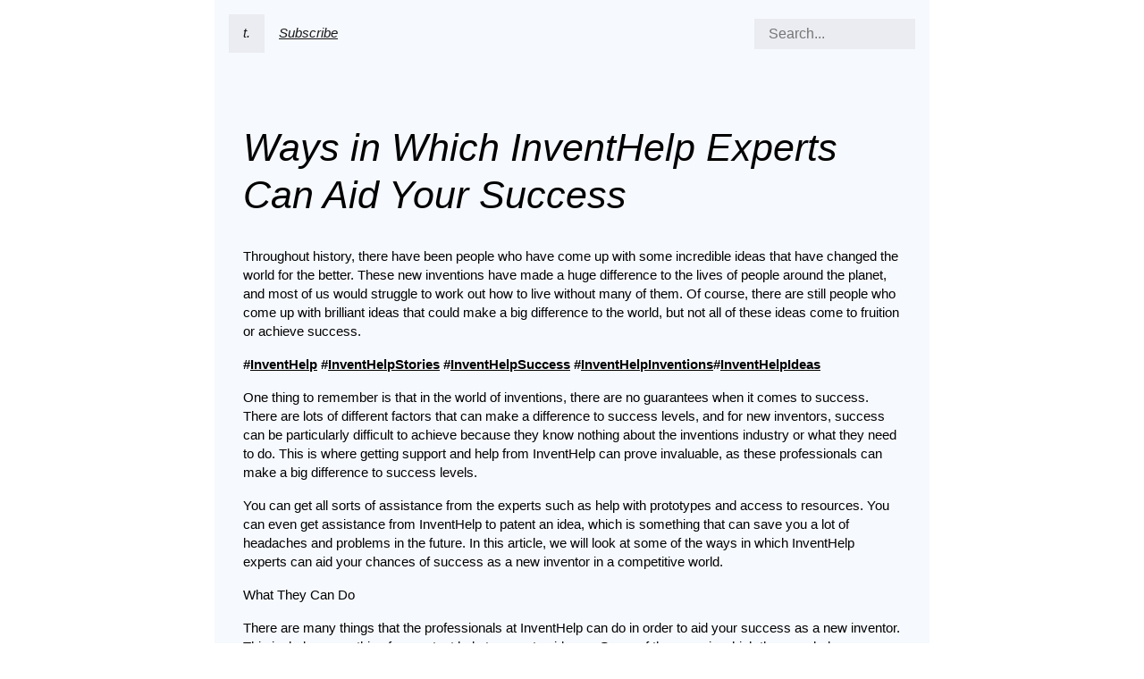

--- FILE ---
content_type: text/html; charset=utf-8
request_url: https://telescope.ac/ways-in-which-inventhelp-experts-can-aid-your-success-yf2gP56mO
body_size: 12455
content:

<!DOCTYPE html><html class="ts" lang="en"><head>

<title>Ways in Which InventHelp Experts Can Aid Your Success</title><meta name="description" content="Ways in Which InventHelp Experts Can Aid Your Success" /><meta name="robots" content="index, follow" /><meta charset="UTF-8" /><meta http-equiv="X-UA-Compatible" content="IE=edge,chrome=1" /><meta name="viewport" content="width=device-width, initial-scale=1" /><meta property="tg:site_verification" content="g7j8/rPFXfhyrq5q0QQV7EsYWv4="><meta property="telegram:channel" content=""><link rel="apple-touch-icon" sizes="180x180" href="https://telescope.ac/resources/apple-touch-icon.png" /><link rel="icon" type="image/png" sizes="32x32" href="https://telescope.ac/resources/favicon-32x32.png" /><link rel="icon" type="image/png" sizes="64x64" href="https://telescope.ac/resources/favicon-64x64.png" /><link rel="icon" type="image/png" sizes="16x16" href="https://telescope.ac/resources/favicon-16x16.png" /><link rel="canonical" href="https://telescope.ac/ways-in-which-inventhelp-experts-can-aid-your-success-yf2gP56mO" />
<meta name="twitter:card" content="summary" /><meta name="twitter:title" content="Ways in Which InventHelp Experts Can Aid Your Success" /><meta name="og:site_name" content="Ways in Which InventHelp Experts Can Aid Your Success" /><meta name="og:type" content="article" /><meta name="og:title" content="Ways in Which InventHelp Experts Can Aid Your Success" /><link rel="stylesheet" href="https://telescope.ac/css/project.css?19" /><link rel="alternate" type="application/rss+xml" title="RSS Feed for Ways in Which InventHelp Experts Can Aid Your Success" href="https://telescope.ac/rss/ways-in-which-inventhelp-experts-can-aid-your-success-yf2gP56mO" />
<link rel="stylesheet" href="https://telescope.ac/fonts/fonts/plex_mono.css" /><link rel="stylesheet" href="https://telescope.ac/fonts/fonts/default_telescope.css" /><link rel="stylesheet" href="https://telescope.ac/fonts/title_fonts/default_telescope.css" /><style>/* Colors */body.page .top--page-project.top--standard .top-cover .top-cover__content,body.page .top--page-project.top--wide,body.page .subscribe-form__options.subscribe-form__options--types,body.page .form__button {background-color:rgba(91, 134, 229, 0.05);color:rgba(0, 0, 0, 1);}body.page .top--page-project .cb-button .cb-button__content,body.page .top--page-project .cb-button .cb-button__content:hover,body.page .top--page-project .control-bar__search input,body.page .top--page-publication.top--colorized-breadcrumbs .cb-button .cb-button__content,body.page .top--page-publication.top--colorized-breadcrumbs .cb-button .cb-button__content:hover {color:rgba(0, 0, 0, 1);}body.page__dark-theme-mode--always-enabled .top--page-project.top--standard .top-cover .top-cover__content,body.page__dark-theme-mode--always-enabled .top--page-project.top--wide,body.page__dark-theme-mode--always-enabled .subscribe-form__options.subscribe-form__options--types,body.page__dark-theme-mode--always-enabled .form__button,body.page__dark-theme-mode--always-enabled .top--page-project .cb-button .cb-button__content,body.page__dark-theme-mode--always-enabled .top--page-project .cb-button .cb-button__content:hover,body.page__dark-theme-mode--always-enabled .top--page-project .control-bar__search input,body.page__dark-theme-mode--always-enabled .top--page-publication.top--colorized-breadcrumbs .cb-button .cb-button__content,body.page__dark-theme-mode--always-enabled .top--page-publication.top--colorized-breadcrumbs .cb-button .cb-button__content:hover {color:rgba(255, 255, 255, 1);}@media screen and (prefers-color-scheme: dark) {body.page__dark-theme-mode--auto .top--page-project.top--standard .top-cover .top-cover__content,body.page__dark-theme-mode--auto .top--page-project.top--wide,body.page__dark-theme-mode--auto .subscribe-form__options.subscribe-form__options--types,body.page__dark-theme-mode--auto .form__button,body.page__dark-theme-mode--auto .top--page-project .cb-button .cb-button__content,body.page__dark-theme-mode--auto .top--page-project .cb-button .cb-button__content:hover,body.page__dark-theme-mode--auto .top--page-project .control-bar__search input,body.page__dark-theme-mode--auto .top--page-publication.top--colorized-breadcrumbs .cb-button .cb-button__content,body.page__dark-theme-mode--auto .top--page-publication.top--colorized-breadcrumbs .cb-button .cb-button__content:hover {color:rgba(255, 255, 255, 1);}}/* Top image */body.page .top--page-project.top--standard .top-cover .top-cover__content,body.page .top--page-project.top--wide {background-position: center top;background-repeat: no-repeat;background-size: cover;}/* Colorize breadcrumb */body.page .top--page-publication.top--colorized-breadcrumbs .cb-button {background-color:rgba(91, 134, 229, 0.05);}</style><style></style>

</head>
<body class="page page__dark-theme-mode--disabled"><main class="project"><div class="project__container"><div class="top top--page-project top--standard"><div class="top-cover"><div class="top-cover__content"><div class="control-bar"><div class="control-bar__content"><div class="control-bar__navigation"><div class="cb-button cb-button__logo"><a class="cb-button__content" href="https://telescope.ac/" target="_blank">t.</a></div><div class="cb-button cb-button__subscribe"><a class="cb-button__content" href="https://telescope.ac/ways-in-which-inventhelp-experts-can-aid-your-success-yf2gP56mO/subscribe">Subscribe</a></div></div><form action="https://telescope.ac/ways-in-which-inventhelp-experts-can-aid-your-success-yf2gP56mO/" type="GET" class="control-bar__search"><input name="search" type="text" placeholder="Search..." value="" /></form></div></div><div class="title"><h1>Ways in Which InventHelp Experts Can Aid Your Success</h1></div><div class="project__text html-content"><p>Throughout history, there have been people who have come up with some incredible ideas that have changed the world for the better. These new inventions have made a huge difference to the lives of people around the planet, and most of us would struggle to work out how to live without many of them. Of course, there are still people who come up with brilliant ideas that could make a big difference to the world, but not all of these ideas come to fruition or achieve success.</p><p><strong>#<a href="https://hustlersdigest.com/ways-in-which-inventhelp-experts-can-aid-your-success/" target="_blank" rel="nofollow noopener">InventHelp</a> #<a href="https://hustlersdigest.com/ways-in-which-inventhelp-experts-can-aid-your-success/" target="_blank" rel="nofollow noopener">InventHelpStories</a> #<a href="https://hustlersdigest.com/ways-in-which-inventhelp-experts-can-aid-your-success/" target="_blank" rel="nofollow noopener">InventHelpSuccess</a> #<a href="https://hustlersdigest.com/ways-in-which-inventhelp-experts-can-aid-your-success/" target="_blank" rel="nofollow noopener">InventHelpInventions</a>#<a href="https://hustlersdigest.com/ways-in-which-inventhelp-experts-can-aid-your-success/" target="_blank" rel="nofollow noopener">InventHelpIdeas</a></strong></p><p>One thing to remember is that in the world of inventions, there are no guarantees when it comes to success. There are lots of different factors that can make a difference to success levels, and for new inventors, success can be particularly difficult to achieve because they know nothing about the inventions industry or what they need to do. This is where getting support and help from InventHelp can prove invaluable, as these professionals can make a big difference to success levels.</p><p>You can get all sorts of assistance from the experts such as help with prototypes and access to resources. You can even get assistance from InventHelp to patent an idea, which is something that can save you a lot of headaches and problems in the future. In this article, we will look at some of the ways in which InventHelp experts can aid your chances of success as a new inventor in a competitive world.</p><p>What They Can Do</p><p>There are many things that the professionals at InventHelp can do in order to aid your success as a new inventor. This includes everything from patent help to expert guidance. Some of the ways in which they can help you as a new inventor are:</p><p>Helping You to Learn</p><p>In order to ensure the invention process runs smoothly, you need to ensure you familiarize yourself with how it all works. Your knowledge can help to boost your chances of success with your first and your ongoing inventions. The professionals can provide you with access to valuable resources and tools that will make it much easier for you to learn all about the world of inventions and the processes that you need to follow. This is something that can benefit you both now and in the future.</p><p>Providing Valuable Support</p><p>Another thing that the experts can do is to provide you with a high level of support and guidance every step of the way through your first journey. This is something that can make a huge difference to your ability to succeed, as it will make your journey far less stressful and far more enjoyable. It means that you won’t find yourself stuck wondering what you need to do next, and you are far less likely to give up on your invention dream because you have no support and nobody to turn to. Having support when you start out as an inventor can be hugely helpful and having support from professionals with years of experience can be positively invaluable.</p><p>Help with Legal Processes</p><p>As mentioned earlier, one of the vital processes that the experts can help you with is the legal side of things when it comes to your invention. If you are unfamiliar with patent protection, you may not realize just how vital it is in terms of protecting your idea or creation. However, a lot of newbies to the world of inventions become confused by patent protection processes. When you have experts to turn to, you can get all the help you need when it comes to these vital legal processes, and this means greater reassurance and peace of mind for you.</p><p>Assisting with Prototypes</p><p>One of the other things that form an important part of your invention journey is being able to create a suitable prototype of your invention. This is important for many reasons, and it can play a huge part in your ability to get others interested in what you have to offer. This includes potential investors as well as businesses that could help you to sell or market your invention in the future. By helping you to create the ideal prototype, the experts at InventHelp can aid your invention success significantly. When others are able to see what your invention looks like, how it works, and what it does, it can make a big difference to your ability to achieve success.</p><p>Assistance with Getting Your Invention Noticed</p><p>Of course, you need to get your invention noticed before you can expect to see any level of success, but as a new inventor, you may have little or no idea of how to go about doing this. Well, the professionals will have plenty of experience in this sort of thing, so they can help you to get your invention seen by the right people in order to boost your chances of achieving success. This is something that can prove invaluable when it comes to your invention and your future.</p><p>Giving You More Confidence</p><p>In order to succeed as a new inventor – and with future inventions – you need to have confidence in yourself and in your inventions. This is not always easy to achieve, but having the right help, support, and access to resources can help to build your confidence levels. As your confidence grows, so do your chances of success, so this is another valuable way in which the professionals can help you to realize your dreams.</p><p>An Ideal Start for Inventors</p><p>Turning to these experts is the ideal starting point for new inventors. This is a great way for you to get the advice and assistance that you need so that you are never left stranded without any clue with regard to what you need to do next. You can get help with your first invention, but you can also learn a lot of things that will help you with future inventions that you may want to get involved with.</p></div></div></div></div><div class="project__content"><div class="project__no_content">No publications here.</div></div><div class="footer footer--page-project"><div class="footer__text html-content"></div></div></div></main></body>
</html>


--- FILE ---
content_type: text/css; charset=utf-8
request_url: https://telescope.ac/css/project.css?19
body_size: 3662
content:
@charset "UTF-8";
* {
  padding: 0;
  margin: 0;
}

.ts {
  box-sizing: border-box;
}
.ts--full-height {
  height: 100%;
  overflow: hidden;
}
.ts--full-height body {
  height: 100%;
  overflow: auto;
}

*, *:before, *:after {
  box-sizing: inherit;
  -webkit-tap-highlight-color: rgba(0, 0, 0, 0);
  -webkit-touch-callout: none;
}

html, body, input, button, textarea {
  font-family: -apple-system, BlinkMacSystemFont, sans-serif;
  font-weight: 400;
  font-size: 12pt;
  letter-spacing: 0;
  -webkit-font-smoothing: antialiased;
}

body {
  background: rgb(255, 255, 255);
  color: rgb(0, 0, 0);
}

body.page__dark-theme-mode--always-enabled {
  background: rgba(0, 0, 0, 0.9);
  color: rgba(255, 255, 255, 0.8);
}

@media screen and (prefers-color-scheme: dark) {
  body.page__dark-theme-mode--auto {
    background: rgba(0, 0, 0, 0.9);
    color: rgba(255, 255, 255, 0.8);
  }
}

h1 {
  flex-direction: row;
  font-size: 32pt;
  line-height: 40pt;
  margin: 0;
  font-family: -apple-system, BlinkMacSystemFont, sans-serif;
  font-weight: 300;
  font-style: italic;
}
@media (max-width: 800px) {
  h1 {
    font-size: 25pt;
  }
}

a {
  color: rgba(0, 0, 0, 0.8);
  text-decoration: underline;
}
a:hover {
  color: rgb(0, 0, 0);
}
body.page__dark-theme-mode--always-enabled a {
  color: rgb(255, 255, 255);
}
body.page__dark-theme-mode--always-enabled a:hover {
  color: rgb(255, 255, 255);
}

@media screen and (prefers-color-scheme: dark) {
  body.page__dark-theme-mode--auto a {
    color: rgb(255, 255, 255);
  }
  body.page__dark-theme-mode--auto a:hover {
    color: rgb(255, 255, 255);
  }
}

.control-bar {
  font-size: 11pt;
  display: flex;
  justify-content: center;
}
.control-bar__content {
  display: flex;
  flex-direction: row;
  width: 100%;
  max-width: 50rem;
  height: 2.7rem;
  padding: 0;
}
.control-bar__navigation {
  flex: 1;
  display: flex;
  flex-direction: row;
}
.control-bar__search {
  width: 180px;
  align-self: center;
}
.control-bar__search input {
  width: 100%;
  border: 0;
  background: rgba(0, 0, 0, 0.05);
  padding: 0.5rem 1rem;
  margin: 0;
  outline: none;
}

.cb-button {
  font-size: 11pt;
  line-height: 16pt;
  display: flex;
  flex-direction: row;
  margin: 0;
}
.cb-button__content {
  align-items: center;
  border-radius: 8px;
  color: inherit;
  display: flex;
  padding: 0 1rem;
  text-decoration: underline;
  font-style: italic;
  transition: background 300ms;
  opacity: 0.8;
}
.cb-button__content:hover {
  opacity: 1;
  text-decoration: none;
}
.cb-button__logo {
  font-weight: 400;
  margin: 0;
  font-style: normal;
  background: rgba(0, 0, 0, 0.05);
}
.cb-button__logo .cb-button__content {
  text-decoration: none;
  background: none !important;
}
.cb-button__title {
  display: flex;
  overflow: hidden;
  font-weight: 600;
}
.cb-button__title .cb-button__content {
  text-overflow: ellipsis;
  overflow: hidden;
  white-space: nowrap;
}
.cb-button__subscribe {
  margin: 0;
  border-radius: 0 8px 8px 0;
}

/* Addition styles for colorized breadcrumbs */
.top--page-project .cb-button .cb-button__content,
.top--page-publication.top--colorized-breadcrumbs .cb-button .cb-button__content {
  opacity: 0.9;
}

.top--page-project .cb-button .cb-button__content:hover,
.top--page-publication.top--colorized-breadcrumbs .cb-button .cb-button__content:hover {
  opacity: 1;
}

.form {
  display: flex;
  flex-direction: column;
  font-size: 11pt;
}
.form__label {
  margin-bottom: 0.5rem;
}
.form__input {
  border: 0.05rem solid rgba(0, 0, 0, 0.1);
  font-size: 11pt;
  padding: 0.5rem 0.95rem;
  outline: none;
}
.form__option {
  display: flex;
  padding-top: 0.5rem;
  align-items: center;
}
.form__option input[type=radio] {
  margin-right: 0.5rem;
}
.form__option--vertical {
  flex-direction: column;
}
.form__option-content {
  display: flex;
  flex-direction: column;
}
.form__option-explanation {
  color: rgba(0, 0, 0, 0.5);
}
.form__button {
  font-size: 11pt;
  line-height: 16pt;
  cursor: pointer;
  outline: none;
  border: 0;
  padding: 0.5rem 1rem;
  text-decoration: underline;
  color: rgba(0, 0, 0, 0.8);
  background: rgba(0, 0, 0, 0.05);
}
.form__button:hover {
  text-decoration: none;
}
body.page__dark-theme-mode--always-enabled .form__input {
  background: rgba(255, 255, 255, 0.05);
  border-color: rgba(255, 255, 255, 0.1);
  color: rgba(255, 255, 255, 0.9);
}
body.page__dark-theme-mode--always-enabled .form__option-explanation {
  color: rgba(255, 255, 255, 0.5);
}
body.page__dark-theme-mode--always-enabled .form__button {
  color: rgba(255, 255, 255, 0.9);
  background: rgba(255, 255, 255, 0.05);
}

@media screen and (prefers-color-scheme: dark) {
  body.page__dark-theme-mode--auto .form__input {
    background: rgba(255, 255, 255, 0.05);
    border-color: rgba(255, 255, 255, 0.1);
    color: rgba(255, 255, 255, 0.9);
  }
  body.page__dark-theme-mode--auto .form__option-explanation {
    color: rgba(255, 255, 255, 0.5);
  }
  body.page__dark-theme-mode--auto .form__button {
    color: rgba(255, 255, 255, 0.9);
    background: rgba(255, 255, 255, 0.05);
  }
}

.html-content {
  word-break: break-word;
  line-height: 22pt;
}
.html-content strong {
  font-weight: 700;
}
.html-content a {
  color: rgb(0, 0, 0);
  text-decoration: underline;
}
.html-content a:hover {
  text-decoration: none;
}
body.page__dark-theme-mode--always-enabled .html-content a {
  color: rgb(255, 255, 255);
}

@media screen and (prefers-color-scheme: dark) {
  body.page__dark-theme-mode--auto .html-content a {
    color: rgb(255, 255, 255);
  }
}

.html-content h2, .html-content h3, .html-content h4 {
  margin: 2rem 2rem 1rem 2rem;
}
.html-content blockquote {
  color: rgba(0, 0, 0, 0.8);
  line-height: 22pt;
  padding: 2rem 2rem 2rem 1.75rem;
  margin: 0 0 1rem 0;
  border-left: 0.25rem solid;
}
.html-content blockquote.blockquote--theme-default {
  background: rgba(0, 0, 0, 0.02);
  border-color: rgba(0, 0, 0, 0.2);
}
.html-content blockquote.blockquote--theme-grey {
  background: rgba(0, 0, 0, 0.05);
  border-color: rgba(0, 0, 0, 0.5);
}
.html-content blockquote.blockquote--theme-info {
  background: rgba(91, 134, 229, 0.1);
  border-color: transparent;
}
.html-content blockquote.blockquote--theme-warning {
  background: rgba(255, 135, 0, 0.1);
  border-color: transparent;
}
body.page__dark-theme-mode--always-enabled .html-content blockquote {
  color: rgba(255, 255, 255, 0.8);
}
body.page__dark-theme-mode--always-enabled .html-content blockquote.blockquote--theme-default {
  background: rgba(255, 255, 255, 0.05);
  border-color: rgba(255, 255, 255, 0.3);
}
body.page__dark-theme-mode--always-enabled .html-content blockquote.blockquote--theme-grey {
  background: rgba(255, 255, 255, 0.1);
  border-color: rgba(255, 255, 255, 0.5);
}

@media screen and (prefers-color-scheme: dark) {
  body.page__dark-theme-mode--auto .html-content blockquote {
    color: rgba(255, 255, 255, 0.8);
  }
  body.page__dark-theme-mode--auto .html-content blockquote.blockquote--theme-default {
    background: rgba(255, 255, 255, 0.05);
    border-color: rgba(255, 255, 255, 0.3);
  }
  body.page__dark-theme-mode--auto .html-content blockquote.blockquote--theme-grey {
    background: rgba(255, 255, 255, 0.1);
    border-color: rgba(255, 255, 255, 0.5);
  }
}

.html-content h2 {
  font-size: 1.8em;
  line-height: 1.8em;
}
.html-content h3 {
  font-size: 1.5em;
  line-height: 1.5em;
}
.html-content h4 {
  font-size: 1.3em;
  line-height: 1.3em;
}
.html-content ul, .html-content ol {
  margin: 1rem 2rem;
  padding: 0;
  list-style: none;
  counter-reset: counter;
}
.html-content ul li, .html-content ol li {
  margin: 1rem 0 0 0.5rem;
  padding: 0 0 0 38px;
  position: relative;
  counter-increment: counter;
}
.html-content ul li::before, .html-content ol li::before {
  position: absolute;
  top: 0;
  line-height: inherit;
  left: 0;
  width: 36px;
  text-align: center;
}
.html-content ul li::before {
  content: "•";
}
.html-content ol li::before {
  content: counter(counter) ".";
}
.html-content p {
  margin: 0 2rem 1rem;
  line-height: 22pt;
}
.html-content p::before {
  content: "​";
}
.html-content p:last-child:empty {
  line-height: initial;
  min-height: initial;
}
.html-content div.image-block {
  display: flex;
  flex-direction: column;
  align-items: center;
  margin: 2rem 0;
}
.html-content div.image-block img {
  display: block;
  max-width: 100%;
  border-radius: 0;
  height: auto;
  object-fit: contain;
}
.html-content div.external-twitter {
  margin: 2rem 2rem;
}
.html-content div.external-youtube {
  margin: 2rem 0;
  position: relative;
  padding-bottom: 56.25%;
  padding-top: 25px;
  height: 0;
}
.html-content div.external-youtube iframe {
  position: absolute;
  top: 0;
  left: 0;
  width: 100%;
  height: 100%;
}
.html-content pre {
  padding: 2rem;
  margin: 0 0 2rem 0;
  font-size: 10pt;
  line-height: 18pt;
  overflow-y: scroll;
}
.html-content pre code {
  background: none;
  padding: 0;
}
.html-content span.inline-code, .html-content code {
  font-family: consolas, monaco, monospace;
  font-size: 10pt;
  background: rgba(0, 0, 0, 0.05);
  padding: 0.25rem 0.5rem;
}
body.page__dark-theme-mode--always-enabled .html-content span.inline-code, .html-content code {
  background: rgba(255, 255, 255, 0.1);
}

@media screen and (prefers-color-scheme: dark) {
  body.page__dark-theme-mode--auto .html-content span.inline-code, .html-content code {
    background: rgba(255, 255, 255, 0.1);
  }
}

.html-content code {
  line-height: 18pt;
}
.html-content :first-child {
  margin-top: 0 !important;
}
.html-content :last-child {
  margin-bottom: 0 !important;
}

.service-page {
  display: flex;
  flex-direction: column;
  align-items: center;
}
.service-page__container {
  width: 100%;
  display: flex;
  flex-direction: column;
  align-items: center;
}
.service-page__header {
  width: 100%;
  padding-top: 7.4rem;
  display: flex;
  flex-direction: column;
  align-items: center;
}
.service-page__header-centered {
  width: 100%;
  max-width: 50rem;
}
.service-page__content {
  width: 100%;
  max-width: 50rem;
  margin: 0 0 4rem;
  padding-top: 0;
}
.service-page__description {
  font-size: 11pt;
  line-height: 16pt;
  padding: 0.5rem 0;
  margin: 0 2rem 1rem;
  font-weight: bold;
}
.service-page__message div {
  padding: 1rem 2rem;
  background: linear-gradient(to right, #CC4444, #AA0000);
  color: rgba(0, 0, 0, 0.8);
  margin-bottom: 1rem;
}
.service-page__message div.success {
  background: rgba(0, 200, 0, 0.1);
}
body.page__dark-theme-mode--always-enabled .service-page__message div {
  color: rgba(255, 255, 255, 0.8);
}

@media screen and (prefers-color-scheme: dark) {
  body.page__dark-theme-mode--auto .service-page__message div {
    color: rgba(255, 255, 255, 0.8);
  }
}

.title {
  width: 100%;
  display: flex;
  align-items: center;
  flex-direction: row;
  padding: 0 1rem 1rem 1rem;
  margin-top: 5rem;
}

.top {
  background: transparent;
  margin-bottom: 2rem;
  width: 100%;
}
.top--page-publication {
  margin-bottom: 0;
  padding-bottom: 2px;
}

.top-cover {
  display: flex;
  justify-content: center;
}
.top-cover__content {
  width: 100%;
  max-width: 50rem;
  padding: 1rem;
  border-radius: 0 0 8px 8px;
}
@media (max-width: 800px) {
  .top-cover__content {
    border-radius: 0;
  }
}

.pagination {
  width: 100%;
  display: flex;
  flex-direction: column;
  align-items: center;
}
.pagination__content {
  width: 100%;
  max-width: 50rem;
  padding: 1rem;
}
.pagination__page {
  padding: 0.25rem 1rem;
  font-size: 12pt;
  line-height: 18pt;
  color: rgba(0, 0, 0, 0.5);
  margin: 0;
  cursor: pointer;
  display: inline-block;
  font-weight: 400;
  font-style: italic;
  text-decoration: underline;
}
.pagination__page--current {
  color: rgb(0, 0, 0);
  cursor: default;
  text-decoration: none;
}
body.page__dark-theme-mode--always-enabled .pagination__page {
  color: rgba(255, 255, 255, 0.5);
}
body.page__dark-theme-mode--always-enabled .pagination__page--selected {
  color: rgba(255, 255, 255, 0.9);
}

@media screen and (prefers-color-scheme: dark) {
  body.page__dark-theme-mode--auto .pagination__page {
    color: rgba(255, 255, 255, 0.5);
  }
  body.page__dark-theme-mode--auto .pagination__page--selected {
    color: rgba(255, 255, 255, 0.9);
  }
}

.footer {
  background: transparent;
  width: 100%;
  display: flex;
  justify-content: center;
}
.footer__text {
  width: 100%;
  max-width: 50rem;
  padding: 0.5rem 1rem 2rem 1rem;
  border-top: 0.1rem solid transparent;
  color: rgb(0, 0, 0);
}
body.page__dark-theme-mode--always-enabled .footer__text {
  color: rgba(255, 255, 255, 0.9);
}

@media screen and (prefers-color-scheme: dark) {
  body.page__dark-theme-mode--auto .footer__text {
    color: rgba(255, 255, 255, 0.9);
  }
}

.footer .html-content {
  margin: 1rem 0 0 0;
}
.footer .html-content p {
  font-size: 11pt;
  line-height: 16pt;
  margin: 0 1rem 1rem;
}

.code-block--theme-default {
  color: rgb(0, 0, 0);
  background-color: #F5F5F5 !important;
}
.code-block--theme-default .token.comment, .code-block--theme-default .token.prolog, .code-block--theme-default .token.doctype, .code-block--theme-default .token.cdata {
  color: #969896;
}
.code-block--theme-default .token.property, .code-block--theme-default .token.tag, .code-block--theme-default .token.boolean, .code-block--theme-default .token.number, .code-block--theme-default .token.constant, .code-block--theme-default .token.symbol, .code-block--theme-default .token.deleted {
  color: #ED6A43;
}
.code-block--theme-default .token.operator, .code-block--theme-default .token.entity, .code-block--theme-default .token.string {
  color: #183691;
}
.code-block--theme-default .token.regex {
  color: #183691;
}
.code-block--theme-default .token.function {
  color: #795DA3;
}
.code-block--theme-default .token.keyword {
  color: #A71D5D;
}

.project {
  display: flex;
  flex-direction: column;
  align-items: center;
}
.project__container {
  width: 100%;
  display: flex;
  flex-direction: column;
  align-items: center;
}
.project__text.html-content {
  margin: 1rem 0 1rem 0;
}
.project__text.html-content p {
  font-size: 11pt;
  line-height: 16pt;
  margin: 0 1rem 1rem;
}
.project__publications {
  width: 100%;
  max-width: 50rem;
  list-style-type: none;
  margin: 0;
  padding: 1rem 0 4rem 0;
}
.project__content {
  margin: 0 0 1rem 0;
  width: 100%;
  display: flex;
  justify-content: center;
}
.project__list {
  list-style-type: none;
  margin: 0;
  padding: 0;
  width: 100%;
  max-width: 50rem;
}
.project__list--cards {
  display: grid;
  grid-template-columns: repeat(2, 1fr);
  grid-row-gap: 1rem;
  grid-column-gap: 1rem;
  align-items: flex-start;
  margin-bottom: 0;
  box-sizing: border-box;
}
.project__no_content {
  width: 100%;
  max-width: 50rem;
  padding: 0.5rem 2rem;
  color: rgba(0, 0, 0, 0.5);
  text-align: center;
}
body.page__dark-theme-mode--always-enabled .project__no_content {
  color: rgba(255, 255, 255, 0.5);
}

@media screen and (prefers-color-scheme: dark) {
  body.page__dark-theme-mode--auto .project__no_content {
    color: rgba(255, 255, 255, 0.5);
  }
}

.project-tabs {
  width: 100%;
  display: flex;
  flex-direction: column;
  align-items: center;
  margin-bottom: 2rem;
}
.project-tabs__content {
  width: 100%;
  max-width: 50rem;
  display: block;
  padding: 0 1rem;
}
.project-tabs__tab {
  background: transparent;
  padding: 0.25rem 1rem;
  font-size: 12pt;
  line-height: 18pt;
  color: rgba(0, 0, 0, 0.5);
  margin: 0;
  cursor: pointer;
  display: inline-block;
  font-weight: 400;
  font-style: italic;
  text-decoration: underline;
}
.project-tabs__tab--selected {
  color: rgb(0, 0, 0);
  cursor: default;
  text-decoration: none;
}
body.page__dark-theme-mode--always-enabled .project-tabs__tab {
  color: rgba(255, 255, 255, 0.5);
}
body.page__dark-theme-mode--always-enabled .project-tabs__tab--selected {
  color: rgba(255, 255, 255, 0.9);
}

@media screen and (prefers-color-scheme: dark) {
  body.page__dark-theme-mode--auto .project-tabs__tab {
    color: rgba(255, 255, 255, 0.5);
  }
  body.page__dark-theme-mode--auto .project-tabs__tab--selected {
    color: rgba(255, 255, 255, 0.9);
  }
}

.project-publication-li {
  margin-bottom: 2rem;
}
.project-publication-li:last-child {
  margin-bottom: 0;
}
.project-publication-li__container {
  padding: 0 2rem;
  border-radius: 8px;
  cursor: default;
  color: rgb(0, 0, 0);
  text-decoration: none;
  display: flex;
  flex-direction: column;
}
.project-publication-li__title {
  font-size: 14pt;
  line-height: 18pt;
  color: rgb(0, 0, 0);
  text-decoration: underline;
  cursor: pointer;
  margin-bottom: 1px;
}
.project-publication-li__title:hover {
  text-decoration: none;
}
.project-publication-li__first-paragraph {
  margin: 0.5rem 0 0 0;
  font-size: 12pt;
  line-height: 18pt;
}
.project-publication-li__time {
  margin-top: 0.5rem;
  font-size: 11pt;
  line-height: 16pt;
  font-weight: 400;
  color: rgba(0, 0, 0, 0.7);
}
body.page__dark-theme-mode--always-enabled .project-publication-li__container {
  color: rgba(255, 255, 255, 0.8);
}
body.page__dark-theme-mode--always-enabled .project-publication-li__title {
  color: rgba(255, 255, 255, 0.9);
}
body.page__dark-theme-mode--always-enabled .project-publication-li__time {
  color: rgba(255, 255, 255, 0.7);
}

@media screen and (prefers-color-scheme: dark) {
  body.page__dark-theme-mode--auto .project-publication-li__container {
    color: rgba(255, 255, 255, 0.8);
  }
  body.page__dark-theme-mode--auto .project-publication-li__title {
    color: rgba(255, 255, 255, 0.9);
  }
  body.page__dark-theme-mode--auto .project-publication-li__time {
    color: rgba(255, 255, 255, 0.7);
  }
}

.project-publication-card {
  display: flex;
  height: 100%;
  grid-column-end: span 2;
  border-radius: 8px;
  margin-top: 1rem;
}
.project-publication-card__container {
  padding: 0;
  color: rgb(0, 0, 0);
  text-decoration: none;
  display: flex;
  flex-direction: row;
}
.project-publication-card__container:hover .project-publication__title {
  text-decoration: none;
}
.project-publication-card__content {
  padding: 0 2rem;
  display: flex;
  flex-direction: column;
  flex: 1;
}
.project-publication-card__title {
  font-size: 14pt;
  line-height: 22pt;
  color: rgb(0, 0, 0);
  text-decoration: underline;
}
.project-publication-card__first-paragraph {
  margin: 0.5rem 0 0 0;
  font-size: 12pt;
  line-height: 22pt;
}
.project-publication-card__time {
  margin-top: 0.5rem;
  font-size: 11pt;
  font-weight: 400;
  line-height: 16pt;
  color: rgba(0, 0, 0, 0.7);
}
.project-publication-card__image {
  display: none;
}
.project-publication-card__image img {
  display: block;
  width: 100%;
  object-fit: cover;
}
.project-publication-card--big, .project-publication-card--smaller {
  grid-column-end: span 1;
  margin-top: 0;
}
@media (max-width: 800px) {
  .project-publication-card--big, .project-publication-card--smaller {
    grid-column-end: span 2;
  }
}
.project-publication-card--big .project-publication-card__container, .project-publication-card--smaller .project-publication-card__container {
  min-height: 8rem;
  border: 2px solid rgba(0, 0, 0, 0.05);
  border-radius: 8px;
  flex-direction: column;
  width: 100%;
}
@media (max-width: 800px) {
  .project-publication-card--big .project-publication-card__container, .project-publication-card--smaller .project-publication-card__container {
    border-width: 0;
  }
}
.project-publication-card--big .project-publication-card__container:hover, .project-publication-card--smaller .project-publication-card__container:hover {
  border-color: rgba(0, 0, 0, 0.1);
}
.project-publication-card--big .project-publication-card__content, .project-publication-card--smaller .project-publication-card__content {
  padding: 2rem;
  justify-content: left;
}
.project-publication-card--big .project-publication-card__title, .project-publication-card--smaller .project-publication-card__title {
  font-size: 14pt;
  line-height: 22pt;
}
.project-publication-card--big .project-publication-card__image, .project-publication-card--smaller .project-publication-card__image {
  display: block;
  width: 100%;
}
.project-publication-card--big .project-publication-card__image img, .project-publication-card--smaller .project-publication-card__image img {
  height: 10rem;
  border-radius: 6px 6px 0 0;
}
@media (max-width: 800px) {
  .project-publication-card--big .project-publication-card__image img, .project-publication-card--smaller .project-publication-card__image img {
    border-radius: 0;
  }
}
.project-publication-card--big {
  grid-column-end: span 2;
}
.project-publication-card--big .project-publication-card__container {
  flex-direction: row;
  width: 100%;
}
@media (max-width: 800px) {
  .project-publication-card--big .project-publication-card__container {
    flex-direction: column;
    border-radius: 0;
  }
}
.project-publication-card--big .project-publication-card__content {
  padding: 2rem;
  justify-content: center;
}
.project-publication-card--big .project-publication-card__title {
  font-size: 16pt;
  line-height: 26pt;
  hyphens: none;
}
.project-publication-card--big .project-publication-card__image {
  display: block;
  width: 50%;
}
@media (max-width: 800px) {
  .project-publication-card--big .project-publication-card__image {
    width: 100%;
  }
}
.project-publication-card--big .project-publication-card__image img {
  min-height: 16rem;
  height: 100%;
  border-radius: 6px 0 0 6px;
}
@media (max-width: 800px) {
  .project-publication-card--big .project-publication-card__image img {
    border-radius: 0;
  }
}
body.page__dark-theme-mode--always-enabled .project-publication-card__container {
  color: rgba(255, 255, 255, 0.8);
  border-color: rgba(255, 255, 255, 0.05);
}
body.page__dark-theme-mode--always-enabled .project-publication-card__container:hover {
  border-color: rgba(255, 255, 255, 0.1);
}
body.page__dark-theme-mode--always-enabled .project-publication-card__title {
  color: rgba(255, 255, 255, 0.9);
}
body.page__dark-theme-mode--always-enabled .project-publication-card__time {
  color: rgba(255, 255, 255, 0.7);
}

@media screen and (prefers-color-scheme: dark) {
  body.page__dark-theme-mode--auto .project-publication-card__container {
    color: rgba(255, 255, 255, 0.8);
    border-color: rgba(255, 255, 255, 0.05);
  }
  body.page__dark-theme-mode--auto .project-publication-card__container:hover {
    border-color: rgba(255, 255, 255, 0.1);
  }
  body.page__dark-theme-mode--auto .project-publication-card__title {
    color: rgba(255, 255, 255, 0.9);
  }
  body.page__dark-theme-mode--auto .project-publication-card__time {
    color: rgba(255, 255, 255, 0.7);
  }
}

.project-publication-block {
  grid-column-end: span 4;
  border-radius: 8px;
}
.project-publication-block__container {
  padding: 0;
  border-radius: 8px;
  margin: 1rem 0;
  color: rgb(0, 0, 0);
  text-decoration: none;
  display: flex;
  flex-direction: row;
}
.project-publication-block__content {
  padding: 0 2rem;
  display: flex;
  flex-direction: column;
  flex: 1;
}
.project-publication-block__title {
  font-size: 14pt;
  color: rgb(0, 0, 0);
  text-decoration: none;
}
.project-publication-block__time {
  margin-top: 0.5rem;
  font-size: 11pt;
  font-weight: 400;
  color: rgba(0, 0, 0, 0.7);
}
.project-publication-block__image {
  display: none;
  width: 30%;
}
.project-publication-block__image img {
  display: block;
  width: 100%;
  height: 10rem;
  object-fit: cover;
  border-radius: 8px;
}
@media (max-width: 800px) {
  .project-publication-block__image {
    display: none;
  }
}
.project-publication-block:nth-child(-n+5) .project-publication-block__content {
  padding: 1rem 2rem;
  justify-content: center;
}
.project-publication-block:nth-child(-n+5) .project-publication-block__title {
  font-size: 16pt;
}
.project-publication-block:nth-child(-n+5) .project-publication-block__title:hover {
  text-decoration: none;
}
.project-publication-block:nth-child(-n+5) .project-publication-block__image {
  display: block;
}
.project-publication-block:nth-child(-n+5) .project-publication-block__image img {
  height: 12rem;
}
.project-publication-block:nth-child(6) {
  margin-top: 2rem;
}
.project-publication-block:nth-child(even) .project-publication-block__container {
  flex-direction: row-reverse;
}

/*# sourceMappingURL=project.css.map */
